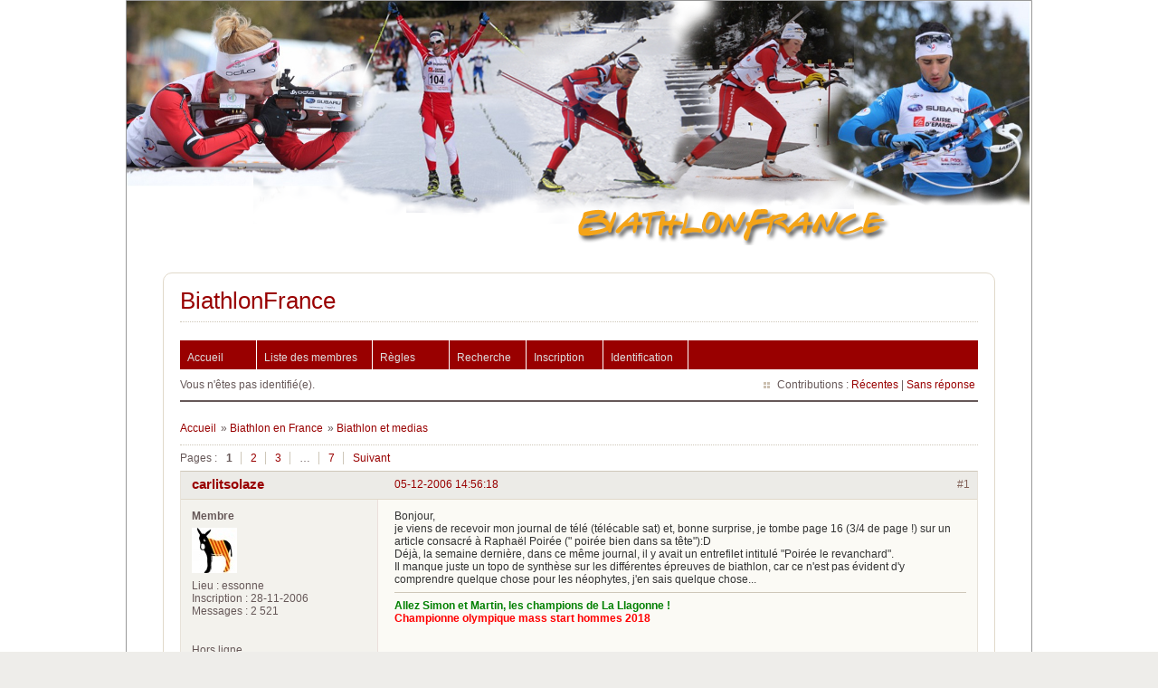

--- FILE ---
content_type: text/html; charset=utf-8
request_url: https://www.biathlonfrance.com/forums/viewtopic.php?pid=2890
body_size: 8821
content:
<!DOCTYPE html PUBLIC "-//W3C//DTD XHTML 1.0 Strict//EN" "http://www.w3.org/TR/xhtml1/DTD/xhtml1-strict.dtd">
<html xmlns="http://www.w3.org/1999/xhtml" xml:lang="fr" lang="fr" dir="ltr">

<head>
    <meta http-equiv="Content-Type" content="text/html; charset=utf-8" />
    <title>Bienvenue sur BiathlonFrance.com</title>
    <meta http-equiv="Content-Type" content="text/html; charset=#CHARSET">
    <meta name="Description" content="Bienvenue dans le monde du biathlon français et des biathlètes Quentin Fillon-Maillet, Julia Simon, Justine Braisaz-Bouchet, Emilien Jacquelin, Eric Perrot, Lou Jeanmonnot" />
    <meta name="Keywords" content="biathlon, Quentin Fillon-Maillet, Julia Simon, Justine Braisaz-Bouchet, Emilien Jacquelin, Eric Perrot, Lou Jeanmonnot" />
    <link rel="alternate" type="application/rss+xml" title="<:syndiquer_site:>" href="#URL_PAGE{backend}" />
    <link rel="stylesheet" href="https://www.biathlonfrance.com/squelettes/base_com/style.css" type="text/css" />
    <title>Biathlon et medias / Biathlon en France / BiathlonFrance</title>
<link rel="stylesheet" type="text/css" href="style/Fire.css" />
<link rel="canonical" href="viewtopic.php?id=33" title="Page 1" />
<link rel="next" href="viewtopic.php?id=33&amp;p=2" title="Page 2" />
    <!-- Placez cette balise dans la section <head> ou juste avant la balise de fermeture </body> -->
    <script type="text/javascript" src="https://apis.google.com/js/plusone.js">
        {lang: 'fr'}
    </script>
</head>

<body dir="#LANG_DIR" style="background-color: #FFFFFF;">
   <!-- Bloc principal englobant tous les autres -->
   <div id="fond" style="background-color: #FFFFFF;">
      <div id="bandeau" style="background-color: #FFFFFF;"> </div>
      <!--<div id="navigation" style="background-color: #FFFFFF;">
      <ul>
         <li><a href="http://www.biathlonfrance.com/forums"><img src="https://www.biathlonfrance.com/squelettes/base_com/images/forum_menu.png" /></a>&nbsp;</li>
	     <li><a href="http://www.biathlonfrance.com/spip.php?page=agenda"><img src="https://www.biathlonfrance.com/squelettes/base_com/images/calendrier_menu.png" /></a>&nbsp;</li>
	     <li><a href="http://www.biathlonfrance.com/spip.php?page=classements"><img src="https://www.biathlonfrance.com/squelettes/base_com/images/classements_menu.png" /></a>&nbsp;</li>
      </ul>
      </div>-->
     <div class="contenu" style="width: 1000px; background-color: #FFFFFF;"> 
      <div id="punviewtopic" class="pun" style="background-color: #FFFFFF;">
         <div class="top-box"></div>
            <div class="punwrap">
               <div id="brdheader" class="block">
                  <div class="box">
                     <div id="brdtitle" class="inbox">
                        <h1><a href="index.php">BiathlonFrance</a></h1>
                        <div id="brddesc"><b></b></div>
                     </div>
                     <div id="brdmenu" class="inbox">
			<ul>
				<li id="navindex" class="isactive"><a href="index.php">Accueil</a></li>
				<li id="navuserlist"><a href="userlist.php">Liste des membres</a></li>
				<li id="navrules"><a href="misc.php?action=rules">Règles</a></li>
				<li id="navsearch"><a href="search.php">Recherche</a></li>
				<li id="navregister"><a href="register.php">Inscription</a></li>
				<li id="navlogin"><a href="login.php">Identification</a></li>
			</ul>
		</div>
                     <div id="brdwelcome" class="inbox">
			<p class="conl">Vous n'êtes pas identifié(e).</p>
			<ul class="conr">
				<li><span>Contributions&#160;: <a href="search.php?action=show_recent" title="Trouver les discussions comportant des messages récents.">Récentes</a> | <a href="search.php?action=show_unanswered" title="Trouver les discussions sans réponse.">Sans réponse</a></span></li>
			</ul>
			<div class="clearer"></div>
		</div>
	          </div>
               </div>
               
               <div id="brdmain">
                  <div class="linkst">
	<div class="inbox crumbsplus">
		<ul class="crumbs">
			<li><a href="index.php">Accueil</a></li>
			<li><span>»&#160;</span><a href="viewforum.php?id=5">Biathlon en France</a></li>
			<li><span>»&#160;</span><strong><a href="viewtopic.php?id=33">Biathlon et medias</a></strong></li>
		</ul>
		<div class="pagepost">
			<p class="pagelink conl"><span class="pages-label">Pages&#160;: </span><strong class="item1">1</strong> <a href="viewtopic.php?id=33&amp;p=2">2</a> <a href="viewtopic.php?id=33&amp;p=3">3</a> <span class="spacer">…</span> <a href="viewtopic.php?id=33&amp;p=7">7</a> <a rel="next" href="viewtopic.php?id=33&amp;p=2">Suivant</a></p>
		</div>
		<div class="clearer"></div>
	</div>
</div>

<div id="p128" class="blockpost rowodd firstpost blockpost1">
	<h2><span><span class="conr">#1</span> <a href="viewtopic.php?pid=128#p128">05-12-2006 14:56:18</a></span></h2>
	<div class="box">
		<div class="inbox">
			<div class="postbody">
				<div class="postleft">
					<dl>
						<dt><strong><a href="profile.php?id=5">carlitsolaze</a></strong></dt>
						<dd class="usertitle"><strong>Membre</strong></dd>
						<dd class="postavatar"><img src="https://www.biathlonfrance.com/forums/img/avatars/5.jpg?m=1395871593" width="50" height="50" alt="" /></dd>
						<dd><span>Lieu&#160;: essonne</span></dd>
						<dd><span>Inscription&#160;: 28-11-2006</span></dd>
						<dd><span>Messages&#160;: 2 521</span></dd>
					</dl>
				</div>
				<div class="postright">
					<h3>Biathlon et medias</h3>
					<div class="postmsg">
						<p>Bonjour,<br />je viens de recevoir mon journal de télé (télécable sat) et, bonne surprise, je tombe page 16 (3/4 de page !) sur un article consacré à Raphaël Poirée (&quot; poirée bien dans sa tête&quot;):D<br />Déjà, la semaine dernière, dans ce même journal, il y avait un entrefilet intitulé &quot;Poirée le revanchard&quot;.<br />Il manque juste un topo de synthèse sur les différentes épreuves de biathlon, car ce n&#039;est pas évident d&#039;y comprendre quelque chose pour les néophytes, j&#039;en sais quelque chose...</p>
					</div>
					<div class="postsignature postmsg"><hr /><p><strong><span style="color: green">Allez Simon et Martin, les champions de La Llagonne !</span></strong><br /><strong><span style="color: red">Championne olympique mass start hommes 2018</span></strong></p></div>
				</div>
			</div>
		</div>
		<div class="inbox">
			<div class="postfoot clearb">
				<div class="postfootleft"><p><span>Hors ligne</span></p></div>
			</div>
		</div>
	</div>
</div>

<div id="p2840" class="blockpost roweven">
	<h2><span><span class="conr">#2</span> <a href="viewtopic.php?pid=2840#p2840">11-03-2007 19:57:37</a></span></h2>
	<div class="box">
		<div class="inbox">
			<div class="postbody">
				<div class="postleft">
					<dl>
						<dt><strong><a href="profile.php?id=5">carlitsolaze</a></strong></dt>
						<dd class="usertitle"><strong>Membre</strong></dd>
						<dd class="postavatar"><img src="https://www.biathlonfrance.com/forums/img/avatars/5.jpg?m=1395871593" width="50" height="50" alt="" /></dd>
						<dd><span>Lieu&#160;: essonne</span></dd>
						<dd><span>Inscription&#160;: 28-11-2006</span></dd>
						<dd><span>Messages&#160;: 2 521</span></dd>
					</dl>
				</div>
				<div class="postright">
					<h3>Re&#160;: Biathlon et medias</h3>
					<div class="postmsg">
						<p>20 secondes sur Raph sur LCI il y a 5 minutes !</p>
					</div>
					<div class="postsignature postmsg"><hr /><p><strong><span style="color: green">Allez Simon et Martin, les champions de La Llagonne !</span></strong><br /><strong><span style="color: red">Championne olympique mass start hommes 2018</span></strong></p></div>
				</div>
			</div>
		</div>
		<div class="inbox">
			<div class="postfoot clearb">
				<div class="postfootleft"><p><span>Hors ligne</span></p></div>
			</div>
		</div>
	</div>
</div>

<div id="p2870" class="blockpost rowodd">
	<h2><span><span class="conr">#3</span> <a href="viewtopic.php?pid=2870#p2870">12-03-2007 12:21:10</a></span></h2>
	<div class="box">
		<div class="inbox">
			<div class="postbody">
				<div class="postleft">
					<dl>
						<dt><strong><a href="profile.php?id=2">Gillou</a></strong></dt>
						<dd class="usertitle"><strong>Administrateur</strong></dd>
						<dd><span>Inscription&#160;: 23-11-2006</span></dd>
						<dd><span>Messages&#160;: 2 646</span></dd>
					</dl>
				</div>
				<div class="postright">
					<h3>Re&#160;: Biathlon et medias</h3>
					<div class="postmsg">
						<div class="quotebox"><cite>carlitsolaze a écrit&#160;:</cite><blockquote><div><p>20 secondes sur Raph sur LCI il y a 5 minutes !</p></div></blockquote></div><p>1 petite minute également ce matin dans la matinale sur canal+. Ils sont même allés jusqu&#039;à faire une comparaison entre le départ à la retraite de Jacques Chirac et celui de Raph. </p><p>Rigolo <img src="https://www.biathlonfrance.com/forums/img/smilies/smile.png" alt="smile" /></p>
					</div>
				</div>
			</div>
		</div>
		<div class="inbox">
			<div class="postfoot clearb">
				<div class="postfootleft"><p><span>Hors ligne</span></p></div>
			</div>
		</div>
	</div>
</div>

<div id="p2887" class="blockpost roweven">
	<h2><span><span class="conr">#4</span> <a href="viewtopic.php?pid=2887#p2887">12-03-2007 20:43:12</a></span></h2>
	<div class="box">
		<div class="inbox">
			<div class="postbody">
				<div class="postleft">
					<dl>
						<dt><strong><a href="profile.php?id=4">KODJO</a></strong></dt>
						<dd class="usertitle"><strong>Membre</strong></dd>
						<dd class="postavatar"><img src="https://www.biathlonfrance.com/forums/img/avatars/4.jpg?m=1317735306" width="60" height="60" alt="" /></dd>
						<dd><span>Lieu&#160;: Orléans</span></dd>
						<dd><span>Inscription&#160;: 28-11-2006</span></dd>
						<dd><span>Messages&#160;: 1 046</span></dd>
						<dd class="usercontacts"><span class="website"><a href="http://www.lebiathlon.fr" rel="nofollow">Site Web</a></span></dd>
					</dl>
				</div>
				<div class="postright">
					<h3>Re&#160;: Biathlon et medias</h3>
					<div class="postmsg">
						<p>est ce que tu sais à quelle heurer ils en ont ont parlé?</p><p>J&#039;ai éssayé de trouvé sur les videos de la matinale mais j&#039;ai pas trouvé</p>
					</div>
					<div class="postsignature postmsg"><hr /><p><a href="http://www.lebiathlon.fr" rel="nofollow" onclick="window.open(this.href); return false;">http://www.lebiathlon.fr</a></p></div>
				</div>
			</div>
		</div>
		<div class="inbox">
			<div class="postfoot clearb">
				<div class="postfootleft"><p><span>Hors ligne</span></p></div>
			</div>
		</div>
	</div>
</div>

<div id="p2889" class="blockpost rowodd">
	<h2><span><span class="conr">#5</span> <a href="viewtopic.php?pid=2889#p2889">12-03-2007 21:04:04</a></span></h2>
	<div class="box">
		<div class="inbox">
			<div class="postbody">
				<div class="postleft">
					<dl>
						<dt><strong><a href="profile.php?id=2">Gillou</a></strong></dt>
						<dd class="usertitle"><strong>Administrateur</strong></dd>
						<dd><span>Inscription&#160;: 23-11-2006</span></dd>
						<dd><span>Messages&#160;: 2 646</span></dd>
					</dl>
				</div>
				<div class="postright">
					<h3>Re&#160;: Biathlon et medias</h3>
					<div class="postmsg">
						<p>Vers 7h25 je crois <img src="https://www.biathlonfrance.com/forums/img/smilies/yep.gif" alt="yep" /></p><p>ps : quand je dis &quot;rigolo&quot;, c&#039;est pour avoir oser un parallèle entre les 2 &quot;retraites&quot; mais il n&#039;y a pas de quoi se tordre de rire hein <img src="https://www.biathlonfrance.com/forums/img/smilies/wink.png" alt="wink" /></p>
					</div>
				</div>
			</div>
		</div>
		<div class="inbox">
			<div class="postfoot clearb">
				<div class="postfootleft"><p><span>Hors ligne</span></p></div>
			</div>
		</div>
	</div>
</div>

<div id="p2890" class="blockpost roweven">
	<h2><span><span class="conr">#6</span> <a href="viewtopic.php?pid=2890#p2890">12-03-2007 21:14:26</a></span></h2>
	<div class="box">
		<div class="inbox">
			<div class="postbody">
				<div class="postleft">
					<dl>
						<dt><strong><a href="profile.php?id=4">KODJO</a></strong></dt>
						<dd class="usertitle"><strong>Membre</strong></dd>
						<dd class="postavatar"><img src="https://www.biathlonfrance.com/forums/img/avatars/4.jpg?m=1317735306" width="60" height="60" alt="" /></dd>
						<dd><span>Lieu&#160;: Orléans</span></dd>
						<dd><span>Inscription&#160;: 28-11-2006</span></dd>
						<dd><span>Messages&#160;: 1 046</span></dd>
						<dd class="usercontacts"><span class="website"><a href="http://www.lebiathlon.fr" rel="nofollow">Site Web</a></span></dd>
					</dl>
				</div>
				<div class="postright">
					<h3>Re&#160;: Biathlon et medias</h3>
					<div class="postmsg">
						<p>ok c&#039;est bon j&#039;ai trouvé c&#039;était bien ca pour l&#039;horaire</p><p>c&#039;est vrai que la comparaison est pas mal</p>
					</div>
					<div class="postsignature postmsg"><hr /><p><a href="http://www.lebiathlon.fr" rel="nofollow" onclick="window.open(this.href); return false;">http://www.lebiathlon.fr</a></p></div>
				</div>
			</div>
		</div>
		<div class="inbox">
			<div class="postfoot clearb">
				<div class="postfootleft"><p><span>Hors ligne</span></p></div>
			</div>
		</div>
	</div>
</div>

<div id="p10597" class="blockpost rowodd">
	<h2><span><span class="conr">#7</span> <a href="viewtopic.php?pid=10597#p10597">25-01-2009 21:41:04</a></span></h2>
	<div class="box">
		<div class="inbox">
			<div class="postbody">
				<div class="postleft">
					<dl>
						<dt><strong><a href="profile.php?id=5">carlitsolaze</a></strong></dt>
						<dd class="usertitle"><strong>Membre</strong></dd>
						<dd class="postavatar"><img src="https://www.biathlonfrance.com/forums/img/avatars/5.jpg?m=1395871593" width="50" height="50" alt="" /></dd>
						<dd><span>Lieu&#160;: essonne</span></dd>
						<dd><span>Inscription&#160;: 28-11-2006</span></dd>
						<dd><span>Messages&#160;: 2 521</span></dd>
					</dl>
				</div>
				<div class="postright">
					<h3>Re&#160;: Biathlon et medias</h3>
					<div class="postmsg">
						<p>Tout à l&#039;heure, dans le JT de 20h de TF1, nous avons pu &quot;voir&quot; Raphaël Poirée <img src="https://www.biathlonfrance.com/forums/img/smilies/smile.png" alt="smile" /> à l&#039;occasion d&#039;un mini-reportage (environ 20 secondes !) : Aux Saisies, lui et Franck Picard initiaient des 8-11 ans respectivement au biathlon et au ski alpin sans batons.<br />La partie ski alpin était la plus longue <img src="https://www.biathlonfrance.com/forums/img/smilies/lol.png" alt="lol" /> , mais Claire Chazal a tout de même prononcé le mot &quot;Biathlon&quot; en direct sur une chaine nationale à une heure de grande écoute <img src="https://www.biathlonfrance.com/forums/img/smilies/wink.png" alt="wink" /></p>
					</div>
					<div class="postsignature postmsg"><hr /><p><strong><span style="color: green">Allez Simon et Martin, les champions de La Llagonne !</span></strong><br /><strong><span style="color: red">Championne olympique mass start hommes 2018</span></strong></p></div>
				</div>
			</div>
		</div>
		<div class="inbox">
			<div class="postfoot clearb">
				<div class="postfootleft"><p><span>Hors ligne</span></p></div>
			</div>
		</div>
	</div>
</div>

<div id="p14332" class="blockpost roweven">
	<h2><span><span class="conr">#8</span> <a href="viewtopic.php?pid=14332#p14332">23-01-2010 11:46:44</a></span></h2>
	<div class="box">
		<div class="inbox">
			<div class="postbody">
				<div class="postleft">
					<dl>
						<dt><strong><a href="profile.php?id=5">carlitsolaze</a></strong></dt>
						<dd class="usertitle"><strong>Membre</strong></dd>
						<dd class="postavatar"><img src="https://www.biathlonfrance.com/forums/img/avatars/5.jpg?m=1395871593" width="50" height="50" alt="" /></dd>
						<dd><span>Lieu&#160;: essonne</span></dd>
						<dd><span>Inscription&#160;: 28-11-2006</span></dd>
						<dd><span>Messages&#160;: 2 521</span></dd>
					</dl>
				</div>
				<div class="postright">
					<h3>Re&#160;: Biathlon et medias</h3>
					<div class="postmsg">
						<p>Aujourd&#039;hui, pas facile pour suivre le sprint en direct <img src="https://www.biathlonfrance.com/forums/img/smilies/sad.png" alt="sad" /><br />Comme prévu rien sur eurosport, pour les chaines allemandes du cable rien non plus sur ZDF, apparemment ç&#039;est bon sur ARD mais je ne l&#039;ai pas <img src="https://www.biathlonfrance.com/forums/img/smilies/blurp.gif" alt="blurp" /><br />Heureusement il reste le site de l&#039;IBU <img src="https://www.biathlonfrance.com/forums/img/smilies/smile.png" alt="smile" /><br />Quelqu&#039;un a t&#039;il d&#039;autres idées ?</p>
					</div>
					<div class="postsignature postmsg"><hr /><p><strong><span style="color: green">Allez Simon et Martin, les champions de La Llagonne !</span></strong><br /><strong><span style="color: red">Championne olympique mass start hommes 2018</span></strong></p></div>
				</div>
			</div>
		</div>
		<div class="inbox">
			<div class="postfoot clearb">
				<div class="postfootleft"><p><span>Hors ligne</span></p></div>
			</div>
		</div>
	</div>
</div>

<div id="p14401" class="blockpost rowodd">
	<h2><span><span class="conr">#9</span> <a href="viewtopic.php?pid=14401#p14401">26-01-2010 11:06:22</a></span></h2>
	<div class="box">
		<div class="inbox">
			<div class="postbody">
				<div class="postleft">
					<dl>
						<dt><strong><a href="profile.php?id=91">lecatalan.fr</a></strong></dt>
						<dd class="usertitle"><strong>Membre</strong></dd>
						<dd><span>Lieu&#160;: Perpignan</span></dd>
						<dd><span>Inscription&#160;: 05-01-2007</span></dd>
						<dd><span>Messages&#160;: 106</span></dd>
						<dd class="usercontacts"><span class="website"><a href="http://www.lecatalan.fr" rel="nofollow">Site Web</a></span></dd>
					</dl>
				</div>
				<div class="postright">
					<h3>Re&#160;: Biathlon et medias</h3>
					<div class="postmsg">
						<p>je remercie ard (Das Erste plus précisément) pour la diffusion en direct (par contre mon allemand est un peu défaillant après 12 sans le parler).<br />Par contre là où j&#039;aurai les boules, c&#039;est quand un membre de l&#039;équipe (masculin ou féminin) va gagner une médaille, les parasites des TV Radios ou journaux vont coller des timbres (imaginez c&#039;est pas dur) à notre médaillé(e). Ils vont en faire des tonnes pour laisser retourner le biathlon dans le plus profond dédain.<br />Alors je fais une proposition qui vaut ce qu&#039;elle vaut; soit ils envoient gentiment promener tout ce beau monde (à part Eurosport quand même) au rsique de scier la branche ........ . Ou bien ils répondent au minimum en faisant comprendre que le biathlon n&#039;existe pas que tous les 4 ans.</p><p>Stade 2: ridicule --&gt; j2?: comment vont nos skieurs; 1min30 sur l&#039;alpin, et puis un peu de combiné (ils peuvent dire merci à Jez). Je ne dénigre pas pour autant ces disciplines, au contraire, je suis heureux quand les Français brillent.<br />RMC (radio officielle des JO): pareil, on parle de l&#039;alpin un peu de combiné. Ah si! j&#039;oubliais, ils ont parlé du sprint d&#039;antholz: 6è place de Maaa&#160; martin&#160; four...cade. le journaleux connaissait meme pas le nom des français.</p><p>CONCLUSION: ils ont intérêt à bien bosser les Parigots de FranceTV et RMC.<br />Les plus embétés seront Schlotterer et Florence Baverel; adidas étant partenaire olympique on va avoir droit à de superbes combinaisons.</p><p>J&#039;arrête là car il y en a encore à dire.</p>
					</div>
				</div>
			</div>
		</div>
		<div class="inbox">
			<div class="postfoot clearb">
				<div class="postfootleft"><p><span>Hors ligne</span></p></div>
			</div>
		</div>
	</div>
</div>

<div id="p14403" class="blockpost roweven">
	<h2><span><span class="conr">#10</span> <a href="viewtopic.php?pid=14403#p14403">26-01-2010 11:49:31</a></span></h2>
	<div class="box">
		<div class="inbox">
			<div class="postbody">
				<div class="postleft">
					<dl>
						<dt><strong><a href="profile.php?id=2">Gillou</a></strong></dt>
						<dd class="usertitle"><strong>Administrateur</strong></dd>
						<dd><span>Inscription&#160;: 23-11-2006</span></dd>
						<dd><span>Messages&#160;: 2 646</span></dd>
					</dl>
				</div>
				<div class="postright">
					<h3>Re&#160;: Biathlon et medias</h3>
					<div class="postmsg">
						<p>J&#039;ai été agréablement surpris par la chaîne Euronews qui montre régulièrement des images des épreuves de biathlon depuis le début de la saison. Et je n&#039;ai pas relevé d&#039;erreur dans les commentaires jusqu&#039;à maintenant, que ça soit sur les différents types d&#039;épreuves, les règles, les noms des biathlètes, etc... Pour une chaîne &quot;non spécialisée dans le sport&quot;, c&#039;est vraiment bien... certains devraient en prendre de la graine, eux qui se prétendent être &quot;le plus grand terrain de sport&quot; (non non, je n&#039;ai cité personne <img src="https://www.biathlonfrance.com/forums/img/smilies/roll.png" alt="roll" /> )</p><p>Etant donné qu&#039;Euronews est la chaine d&#039;information la plus regardée en Europe, c&#039;est bon pour le biathlon tout ça.</p><p>ps : bien sûr, je pense qu&#039;après la saison olympique ils n&#039;en parleront plus...</p>
					</div>
				</div>
			</div>
		</div>
		<div class="inbox">
			<div class="postfoot clearb">
				<div class="postfootleft"><p><span>Hors ligne</span></p></div>
			</div>
		</div>
	</div>
</div>

<div id="p14407" class="blockpost rowodd">
	<h2><span><span class="conr">#11</span> <a href="viewtopic.php?pid=14407#p14407">26-01-2010 16:53:35</a></span></h2>
	<div class="box">
		<div class="inbox">
			<div class="postbody">
				<div class="postleft">
					<dl>
						<dt><strong><a href="profile.php?id=17">biathlon</a></strong></dt>
						<dd class="usertitle"><strong>Membre</strong></dd>
						<dd><span>Lieu&#160;: Grasse (06)</span></dd>
						<dd><span>Inscription&#160;: 29-11-2006</span></dd>
						<dd><span>Messages&#160;: 1 050</span></dd>
						<dd class="usercontacts"><span class="website"><a href="http://www.biathlon-news.fr" rel="nofollow">Site Web</a></span></dd>
					</dl>
				</div>
				<div class="postright">
					<h3>Re&#160;: Biathlon et medias</h3>
					<div class="postmsg">
						<p>Corinne Niogret sera à nouveau consultante sur France 2</p>
					</div>
					<div class="postsignature postmsg"><hr /><p><a href="http://www.biathlon-news.fr" rel="nofollow" onclick="window.open(this.href); return false;">http://www.biathlon-news.fr</a></p></div>
				</div>
			</div>
		</div>
		<div class="inbox">
			<div class="postfoot clearb">
				<div class="postfootleft"><p><span>Hors ligne</span></p></div>
			</div>
		</div>
	</div>
</div>

<div id="p18260" class="blockpost roweven">
	<h2><span><span class="conr">#12</span> <a href="viewtopic.php?pid=18260#p18260">05-12-2010 00:25:36</a></span></h2>
	<div class="box">
		<div class="inbox">
			<div class="postbody">
				<div class="postleft">
					<dl>
						<dt><strong><a href="profile.php?id=5">carlitsolaze</a></strong></dt>
						<dd class="usertitle"><strong>Membre</strong></dd>
						<dd class="postavatar"><img src="https://www.biathlonfrance.com/forums/img/avatars/5.jpg?m=1395871593" width="50" height="50" alt="" /></dd>
						<dd><span>Lieu&#160;: essonne</span></dd>
						<dd><span>Inscription&#160;: 28-11-2006</span></dd>
						<dd><span>Messages&#160;: 2 521</span></dd>
					</dl>
				</div>
				<div class="postright">
					<h3>Re&#160;: Biathlon et medias</h3>
					<div class="postmsg">
						<p>Ah, 15 secondes de biathlon sur LCI à l&#039;instant <img src="https://www.biathlonfrance.com/forums/img/smilies/smile.png" alt="smile" /></p>
					</div>
					<div class="postsignature postmsg"><hr /><p><strong><span style="color: green">Allez Simon et Martin, les champions de La Llagonne !</span></strong><br /><strong><span style="color: red">Championne olympique mass start hommes 2018</span></strong></p></div>
				</div>
			</div>
		</div>
		<div class="inbox">
			<div class="postfoot clearb">
				<div class="postfootleft"><p><span>Hors ligne</span></p></div>
			</div>
		</div>
	</div>
</div>

<div id="p18735" class="blockpost rowodd">
	<h2><span><span class="conr">#13</span> <a href="viewtopic.php?pid=18735#p18735">22-12-2010 01:11:07</a></span></h2>
	<div class="box">
		<div class="inbox">
			<div class="postbody">
				<div class="postleft">
					<dl>
						<dt><strong><a href="profile.php?id=17">biathlon</a></strong></dt>
						<dd class="usertitle"><strong>Membre</strong></dd>
						<dd><span>Lieu&#160;: Grasse (06)</span></dd>
						<dd><span>Inscription&#160;: 29-11-2006</span></dd>
						<dd><span>Messages&#160;: 1 050</span></dd>
						<dd class="usercontacts"><span class="website"><a href="http://www.biathlon-news.fr" rel="nofollow">Site Web</a></span></dd>
					</dl>
				</div>
				<div class="postright">
					<h3>Re&#160;: Biathlon et medias</h3>
					<div class="postmsg">
						<p>Il y a un reportage dans L&#039;Equipe Mag de samedi dernier sur le couple Marie-Laure Brunet/Vincent Jay. L&#039;article est un peu creux mais saluons tout de même la médiatisation (certes très rare) du biathlon l&#039;Equipe Magazine.</p>
						<p class="postedit"><em>Dernière modification par biathlon (22-12-2010 01:11:29)</em></p>
					</div>
					<div class="postsignature postmsg"><hr /><p><a href="http://www.biathlon-news.fr" rel="nofollow" onclick="window.open(this.href); return false;">http://www.biathlon-news.fr</a></p></div>
				</div>
			</div>
		</div>
		<div class="inbox">
			<div class="postfoot clearb">
				<div class="postfootleft"><p><span>Hors ligne</span></p></div>
			</div>
		</div>
	</div>
</div>

<div id="p19276" class="blockpost roweven">
	<h2><span><span class="conr">#14</span> <a href="viewtopic.php?pid=19276#p19276">12-01-2011 21:30:32</a></span></h2>
	<div class="box">
		<div class="inbox">
			<div class="postbody">
				<div class="postleft">
					<dl>
						<dt><strong><a href="profile.php?id=41">Floraly</a></strong></dt>
						<dd class="usertitle"><strong>Membre</strong></dd>
						<dd><span>Lieu&#160;: Montélier (Drôme)</span></dd>
						<dd><span>Inscription&#160;: 04-12-2006</span></dd>
						<dd><span>Messages&#160;: 2 706</span></dd>
					</dl>
				</div>
				<div class="postright">
					<h3>Re&#160;: Biathlon et medias</h3>
					<div class="postmsg">
						<p>On râle souvent du manque de médiatisation du biathlon, alors je mets cette très sympathique initiative en avant : Pascal Grégoire-Boutreau, journaliste de l&#039;Équipe (oui oui <img src="https://www.biathlonfrance.com/forums/img/smilies/wink.png" alt="wink" />) a encouragé les lecteurs de son blog à venir visiter BiathlonFrance.com !!</p><p>Un grand merci à lui qui donne toujours de la place aux valeurs du sport et met en avant les &quot;petites disciplines&quot; ! <img src="https://www.biathlonfrance.com/forums/img/smilies/big_smile.png" alt="big_smile" /><br />Je vous conseille vivement d&#039;aller y faire un tour ! <a href="http://pgb51.typepad.com/lesprit_du_sport/" rel="nofollow" onclick="window.open(this.href); return false;">http://pgb51.typepad.com/lesprit_du_sport/</a></p><p>Il parle aussi du site d&#039;Alex <a href="http://www.interviewsport.fr" rel="nofollow" onclick="window.open(this.href); return false;">www.interviewsport.fr</a> !</p>
						<p class="postedit"><em>Dernière modification par Floraly (12-01-2011 21:33:12)</em></p>
					</div>
					<div class="postsignature postmsg"><hr /><p>Vive le biathlon !! <img src="https://www.biathlonfrance.com/forums/img/smilies/cool.png" alt="cool" /></p></div>
				</div>
			</div>
		</div>
		<div class="inbox">
			<div class="postfoot clearb">
				<div class="postfootleft"><p><span>Hors ligne</span></p></div>
			</div>
		</div>
	</div>
</div>

<div id="p19279" class="blockpost rowodd">
	<h2><span><span class="conr">#15</span> <a href="viewtopic.php?pid=19279#p19279">12-01-2011 22:22:59</a></span></h2>
	<div class="box">
		<div class="inbox">
			<div class="postbody">
				<div class="postleft">
					<dl>
						<dt><strong><a href="profile.php?id=448">Schneehexer</a></strong></dt>
						<dd class="usertitle"><strong>Membre</strong></dd>
						<dd class="postavatar"><img src="https://www.biathlonfrance.com/forums/img/avatars/448.jpg?m=1420664542" width="63" height="80" alt="" /></dd>
						<dd><span>Inscription&#160;: 02-12-2010</span></dd>
						<dd><span>Messages&#160;: 2 219</span></dd>
					</dl>
				</div>
				<div class="postright">
					<h3>Re&#160;: Biathlon et medias</h3>
					<div class="postmsg">
						<div class="quotebox"><cite>Floraly a écrit&#160;:</cite><blockquote><div><p>Pascal Grégoire-Boutreau, journaliste de l&#039;Équipe (oui oui <img src="https://www.biathlonfrance.com/forums/img/smilies/wink.png" alt="wink" />) a encouragé les lecteurs de son blog à venir visiter BiathlonFrance.com !!</p></div></blockquote></div><p>C&#039;est un journaliste intéressant, avec une manière de concevoir le sport qui me plaît beaucoup. Je ne connaissais pas son blog par contre.</p><p>Et je viens de lire son passage sur le saut à ski, sur les sensations qu&#039;il a eues en découvrant la Tournée des 4 Tremplins... la même chose pour moi ! Lorsqu&#039;on est dans l&#039;arène, qu&#039;un Allemand prend son envol et que tout le public crie Fliiiiiiiiiiiiiiiiiiiiiiiiiiieeeeeeeeeeeeeeeeeggg (Trad : vooooooooooooolllllleeeeee) pour porter son champion tout le long du saut, on sent les vibrations induites par le bruit dans l&#039;air et sur nos os ! Mémorable...</p>
						<p class="postedit"><em>Dernière modification par Schneehexer (12-01-2011 22:26:42)</em></p>
					</div>
				</div>
			</div>
		</div>
		<div class="inbox">
			<div class="postfoot clearb">
				<div class="postfootleft"><p><span>Hors ligne</span></p></div>
			</div>
		</div>
	</div>
</div>

<div id="p19678" class="blockpost roweven">
	<h2><span><span class="conr">#16</span> <a href="viewtopic.php?pid=19678#p19678">16-01-2011 17:53:23</a></span></h2>
	<div class="box">
		<div class="inbox">
			<div class="postbody">
				<div class="postleft">
					<dl>
						<dt><strong><a href="profile.php?id=41">Floraly</a></strong></dt>
						<dd class="usertitle"><strong>Membre</strong></dd>
						<dd><span>Lieu&#160;: Montélier (Drôme)</span></dd>
						<dd><span>Inscription&#160;: 04-12-2006</span></dd>
						<dd><span>Messages&#160;: 2 706</span></dd>
					</dl>
				</div>
				<div class="postright">
					<h3>Re&#160;: Biathlon et medias</h3>
					<div class="postmsg">
						<p>Je vous promets, je n&#039;ai pas d&#039;action à L&#039;Equipe <img src="https://www.biathlonfrance.com/forums/img/smilies/wink.png" alt="wink" />, mais là il faut reconnaître leur effort : un envoyé spécial à Ruhpolding (Marc Ventouillac) et donc, de jolis articles, avec sensations de nos Français à l&#039;arrivée.</p><p>Dont le dernier : <a href="http://www.lequipe.fr/Ski/breves2011/20110116_143407_fourcade-2e.html" rel="nofollow" onclick="window.open(this.href); return false;">http://www.lequipe.fr/Ski/breves2011/20 … de-2e.html</a></p>
					</div>
					<div class="postsignature postmsg"><hr /><p>Vive le biathlon !! <img src="https://www.biathlonfrance.com/forums/img/smilies/cool.png" alt="cool" /></p></div>
				</div>
			</div>
		</div>
		<div class="inbox">
			<div class="postfoot clearb">
				<div class="postfootleft"><p><span>Hors ligne</span></p></div>
			</div>
		</div>
	</div>
</div>

<div id="p22061" class="blockpost rowodd">
	<h2><span><span class="conr">#17</span> <a href="viewtopic.php?pid=22061#p22061">03-03-2011 20:33:08</a></span></h2>
	<div class="box">
		<div class="inbox">
			<div class="postbody">
				<div class="postleft">
					<dl>
						<dt><strong><a href="profile.php?id=5">carlitsolaze</a></strong></dt>
						<dd class="usertitle"><strong>Membre</strong></dd>
						<dd class="postavatar"><img src="https://www.biathlonfrance.com/forums/img/avatars/5.jpg?m=1395871593" width="50" height="50" alt="" /></dd>
						<dd><span>Lieu&#160;: essonne</span></dd>
						<dd><span>Inscription&#160;: 28-11-2006</span></dd>
						<dd><span>Messages&#160;: 2 521</span></dd>
					</dl>
				</div>
				<div class="postright">
					<h3>Re&#160;: Biathlon et medias</h3>
					<div class="postmsg">
						<p>15 secondes sur la médaille de bronze du relais mixte sur TF1, dans le 20heures <img src="https://www.biathlonfrance.com/forums/img/smilies/yep.gif" alt="yep" /></p>
					</div>
					<div class="postsignature postmsg"><hr /><p><strong><span style="color: green">Allez Simon et Martin, les champions de La Llagonne !</span></strong><br /><strong><span style="color: red">Championne olympique mass start hommes 2018</span></strong></p></div>
				</div>
			</div>
		</div>
		<div class="inbox">
			<div class="postfoot clearb">
				<div class="postfootleft"><p><span>Hors ligne</span></p></div>
			</div>
		</div>
	</div>
</div>

<div id="p22071" class="blockpost roweven">
	<h2><span><span class="conr">#18</span> <a href="viewtopic.php?pid=22071#p22071">04-03-2011 00:00:29</a></span></h2>
	<div class="box">
		<div class="inbox">
			<div class="postbody">
				<div class="postleft">
					<dl>
						<dt><strong><a href="profile.php?id=438">Famille Chats 43</a></strong></dt>
						<dd class="usertitle"><strong>Membre</strong></dd>
						<dd><span>Lieu&#160;: Pont Salomon (43)</span></dd>
						<dd><span>Inscription&#160;: 13-10-2010</span></dd>
						<dd><span>Messages&#160;: 1 942</span></dd>
					</dl>
				</div>
				<div class="postright">
					<h3>Re&#160;: Biathlon et medias</h3>
					<div class="postmsg">
						<div class="quotebox"><cite>carlitsolaze a écrit&#160;:</cite><blockquote><div><p>15 secondes sur la médaille de bronze du relais mixte sur TF1, dans le 20heures <img src="https://www.biathlonfrance.com/forums/img/smilies/yep.gif" alt="yep" /></p></div></blockquote></div><p><img src="https://www.biathlonfrance.com/forums/img/smilies/wink.png" alt="wink" /></p>
					</div>
					<div class="postsignature postmsg"><hr /><p><strong><span style="color: blue">French</span> <span style="color: #FF0000">Biathletes</span>, <span style="color: blue">F</span>ournisseurs <span style="color: #FF0000">O</span>fficiels de <span style="color: blue">R</span>êve <span style="color: #FF0000">E</span>veillé</strong> <img src="https://www.biathlonfrance.com/forums/img/smilies/yep.gif" alt="yep" /></p></div>
				</div>
			</div>
		</div>
		<div class="inbox">
			<div class="postfoot clearb">
				<div class="postfootleft"><p><span>Hors ligne</span></p></div>
			</div>
		</div>
	</div>
</div>

<div id="p24318" class="blockpost rowodd">
	<h2><span><span class="conr">#19</span> <a href="viewtopic.php?pid=24318#p24318">31-03-2011 12:59:18</a></span></h2>
	<div class="box">
		<div class="inbox">
			<div class="postbody">
				<div class="postleft">
					<dl>
						<dt><strong><a href="profile.php?id=41">Floraly</a></strong></dt>
						<dd class="usertitle"><strong>Membre</strong></dd>
						<dd><span>Lieu&#160;: Montélier (Drôme)</span></dd>
						<dd><span>Inscription&#160;: 04-12-2006</span></dd>
						<dd><span>Messages&#160;: 2 706</span></dd>
					</dl>
				</div>
				<div class="postright">
					<h3>Re&#160;: Biathlon et medias</h3>
					<div class="postmsg">
						<p>Ça ne concerne pas que le biathlon mais Eurosport va changer d&#039;identité visuelle début avril, et sur la vidéo de lancement, le biathlon est le premier sport à apparaître ! <img src="https://www.biathlonfrance.com/forums/img/smilies/wink.png" alt="wink" /></p><p><a href="http://vimeo.com/21588066" rel="nofollow" onclick="window.open(this.href); return false;">http://vimeo.com/21588066</a></p>
					</div>
					<div class="postsignature postmsg"><hr /><p>Vive le biathlon !! <img src="https://www.biathlonfrance.com/forums/img/smilies/cool.png" alt="cool" /></p></div>
				</div>
			</div>
		</div>
		<div class="inbox">
			<div class="postfoot clearb">
				<div class="postfootleft"><p><span>Hors ligne</span></p></div>
			</div>
		</div>
	</div>
</div>

<div id="p24570" class="blockpost roweven">
	<h2><span><span class="conr">#20</span> <a href="viewtopic.php?pid=24570#p24570">13-04-2011 11:00:32</a></span></h2>
	<div class="box">
		<div class="inbox">
			<div class="postbody">
				<div class="postleft">
					<dl>
						<dt><strong><a href="profile.php?id=41">Floraly</a></strong></dt>
						<dd class="usertitle"><strong>Membre</strong></dd>
						<dd><span>Lieu&#160;: Montélier (Drôme)</span></dd>
						<dd><span>Inscription&#160;: 04-12-2006</span></dd>
						<dd><span>Messages&#160;: 2 706</span></dd>
					</dl>
				</div>
				<div class="postright">
					<h3>Re&#160;: Biathlon et medias</h3>
					<div class="postmsg">
						<p>Héhé !! <img src="https://www.biathlonfrance.com/forums/img/smilies/wink.png" alt="wink" /> On va peut-être finir par l&#039;avoir cette fameuse chaîne gratuite et 100% Sports en France !</p><p>C&#039;est le CNOSF qui a lancé l&#039;idée (pour la TNT à la base), France Télé est partenaire mais miserait sur une chaîne sur Internet. quant à L&#039;EquipeTV, elle deviendra peut-être gratuite...</p><p>Bref, à suivre ! <img src="https://www.biathlonfrance.com/forums/img/smilies/big_smile.png" alt="big_smile" /></p><p><a href="http://mediasports.imca.fr/2011/04/13/une-chaine-sport-pour-france-tele/" rel="nofollow" onclick="window.open(this.href); return false;">http://mediasports.imca.fr/2011/04/13/u … ance-tele/</a></p>
					</div>
					<div class="postsignature postmsg"><hr /><p>Vive le biathlon !! <img src="https://www.biathlonfrance.com/forums/img/smilies/cool.png" alt="cool" /></p></div>
				</div>
			</div>
		</div>
		<div class="inbox">
			<div class="postfoot clearb">
				<div class="postfootleft"><p><span>Hors ligne</span></p></div>
			</div>
		</div>
	</div>
</div>

<div class="postlinksb">
	<div class="inbox crumbsplus">
		<div class="pagepost">
			<p class="pagelink conl"><span class="pages-label">Pages&#160;: </span><strong class="item1">1</strong> <a href="viewtopic.php?id=33&amp;p=2">2</a> <a href="viewtopic.php?id=33&amp;p=3">3</a> <span class="spacer">…</span> <a href="viewtopic.php?id=33&amp;p=7">7</a> <a rel="next" href="viewtopic.php?id=33&amp;p=2">Suivant</a></p>
		</div>
		<ul class="crumbs">
			<li><a href="index.php">Accueil</a></li>
			<li><span>»&#160;</span><a href="viewforum.php?id=5">Biathlon en France</a></li>
			<li><span>»&#160;</span><strong><a href="viewtopic.php?id=33">Biathlon et medias</a></strong></li>
		</ul>
		<div class="clearer"></div>
	</div>
</div>
               </div>
               <div id="brdfooter" class="block">
	<h2><span>Pied de page des forums</span></h2>
	<div class="box">
		<div id="brdfooternav" class="inbox">
			<div class="conl">
				<form id="qjump" method="get" action="viewforum.php">
					<div><label><span>Atteindre<br /></span>
					<select name="id" onchange="window.location=('viewforum.php?id='+this.options[this.selectedIndex].value)">
						<optgroup label="Biathlon">
							<option value="1">Coupe du Monde</option>
							<option value="4">Coupe IBU</option>
							<option value="5" selected="selected">Biathlon en France</option>
						</optgroup>
						<optgroup label="Biathlètes">
							<option value="6">Biathlètes Français</option>
							<option value="7">Biathlètes Etrangers</option>
						</optgroup>
						<optgroup label="Divers">
							<option value="11">Pronostics</option>
							<option value="9">Autres sports d&#039;hiver</option>
							<option value="2">Divers</option>
							<option value="10">Bons plans</option>
						</optgroup>
						<optgroup label="Déplacements">
							<option value="12">Bons plans/Informations</option>
							<option value="13">Récits et expériences de voyages</option>
						</optgroup>
						<optgroup label="Actualité du site">
							<option value="3">Fonctionnement du site Biathlonfrance</option>
							<option value="8">Résultats sondages</option>
						</optgroup>
					</select></label>
					<input type="submit" value="Aller" accesskey="g" />
					</div>
				</form>
			</div>
			<div class="conr">
				
			</div>
			<div class="clearer"></div>
		</div>
	</div>
</div>
            </div>
            <div class="end-box"></div>
         </div>
      </div>
      <div class="end-box" style="background-color: #FFFFFF;">
         <div style="background-color: #FFFFFF;"><!-- Bottom corners --></div>
      </div>
      <div id="bloc_pied" style="background-color: #FFFFFF;">
         Tous droits réservés - © BiathlonFrance
      </div>
   </div>
</body>

</html>


--- FILE ---
content_type: text/css
request_url: https://www.biathlonfrance.com/squelettes/base_com/style.css
body_size: 3891
content:
*  {
	font-family: Verdana, Tahoma, Arial, sans-serif;
	text-decoration: none;
	font-size: 9pt;
	border:0px;
	margin: 0px;
	padding: 0px;
}

body {
	color: #000;
	background: #fff;
	text-decoration: none;
}

table {
	text-align: center;
	border-style: solid;
	border-color: #000000;
}

form {
	padding: 2px;
}

input {
	border: 1px solid #808080;
	margin: 1px;
	padding: 1px;
}

select {
	border: 1px solid #808080;
	padding: 1px;
	width: 100px;
}

p {
	margin: 5px;
}

a, a:link, a:active, a:visited {
	color: black;
	background: transparent;
	margin: 0;
	font-size: inherit;
}

a:hover {
	text-decoration: underline;
	color: black;
	background: transparent;
}

h1 {
	font-size: 25px;
	font-weight: lighter;
	line-height: 100%;
	margin: 0px;
	padding: 0px;
}

h2 {}

h3 {
	padding-bottom:5px;
}

h4 {
	color: black;
	padding-bottom:5px;
}

h5 {}

textarea {
    border: 1px solid #808080;
}

hr {
	color: #e9b22e;
	background-color: #e9b22e;
}

u {
    text-decoration: underline;
}

.logo_article { float: right; clear: right; margin: .8em 0 4px 16px; }

/******************** Emplacement des blocs *****************/
#fond {
	position: relative;
	width: 1000px;
	margin: auto;
	border-style: solid;
	border-color: #999;
	border-width: thin;
	-moz-border-radius-bottomright: 10px;
	-moz-border-radius-bottomleft: 10px;
	border-bottom-right-radius: 10px;
	border-bottom-left-radius: 10px; 
}

#bandeau {
	position: relative;
	background-image: url(https://www.biathlonfrance.com/squelettes/base_com/images/banniere_nouveau_site.png);
	background-repeat: no-repeat;
	height: 270px;
	width: 1000px;
}

#bandeau_logo2 {
	height: 195px;
	width: 300px;
	padding-left: 70px;
	padding-top: 220px;
}

#titre {
	position: relative;
	left: 10px;
	top: 70px;
	background-color: transparent;
}

#navigation {
	position: relative;
	/*background-image: url(images/menucomplet.jpg);*/
	margin-top: 15px;
	height: 30px;
	width: 1000px;
}

#banniereGB {
	margin-left: 135px;
	margin-top: 10px;
	margin-bottom: 10px;
}

#bloc_gauche {
	float: left;
	width: 220px;
	padding-top: 45px;
	margin-bottom: 10px;
	overflow: hidden;
}

#barre_separatrice {
	float: left;
	width: 5px;
	padding-top: 45px;
	padding-bottom: 25px;
}

#bloc_centre {
	float: left;
	width: 490px;
	margin-bottom:10px;
	overflow: hidden;
}

#barre_separatrice2 {
	float: left;
	width: 5px;
	padding-top: 45px;
	padding-bottom: 25px;
}

#bloc_droite {
	float: right;
	width: 280px;
	padding-top: 45px;
	overflow: hidden;
}

#bloc_pied {
	position: relative;
	font-size: 10px;
	clear: both;
	color: #ffffff;
	text-align: center;
	width: 1000px;
	height: 20px;
	background: url(https://www.biathlonfrance.com/squelettes/base_com/images/footer_nouveau_site.png);
}

/******************** entete et pied *****************/
#navigation ul li {
	margin: 0;
	padding: 0;
	list-style: none;
	display: inline;
}

/*#navigation li {
	display: inline;
	float: left;
	margin-left: 20px;
	padding: 3px 1px 5px 2px;
	position: relative;
}

#navigation li a {
	background: none;
	display: block;
	padding: 0px;
	text-decoration: none;
	color: #f8f6f7;
}

.logo_navigation {
	background-color: transparent;
	text-align: center;
	height: 25px;
	margin-top: 2px;
	margin-left: 20px;
	float: left;
}
*/

#bloc_pied a {
	color: white;
	text-decoration: none;	
}



/****************** Menu gauche **********************/
#menu2 {
	width: 210px;
	border: none;
}


#menu2 .titre  {
	text-align: center;
	list-style: none;
	margin-bottom: 5px;
}

/*#menu2 .titre a {
	width: 210px;	
	height: 53px;
	text-align: center;
	vertical-align:middle;
	text-decoration: none;	
	margin: 0 3px 3px 0;	
}

#menu2 .titre a:hover {
	width: 155px;	
	height: 53px;
	min-height:53px;
	text-align: center;
	font: bold 11px arial;
	color: #FFF;
	vertical-align:middle;
	text-decoration: none;
	margin: 0 0 3px 0;	
	}
	
#menu2 .titre a span {width:155px; height: 53px; vertical-align: middle; text-align: center;}*/


/* CSS Gillou
/* Formatage general des titres des menus et des blocs listes */
/* Titre de menu */
.mgs_menu_titre {
	font-weight: bold;
	/*font-size:95%;*/
	padding-top: 4px;
	padding-bottom: 4px;
	text-align: center;
	list-style: none;
}

.mgs_menu_titre small {
	font-weight: lighter;
}

/* Formatage de la pagination lors des affichages des listes */
.mgs_menu_titre .on {
	font-weight: lighter;
	color: #fff;
	font-style: italic;
}

/* Formatage des liens des menus */
.mgs_menu_titre a {
	color: #fff;
	border-style: none;
}

.mgs_menu_titre a:hover {
	color: #444;
	border-style: none;
	background-color: inherit;
}

/* Certains elements des breves */
.mgs_menu_item_breve {
	font-size: 11px;
	padding-left: 15px;
	padding-top: 5px;
	padding-bottom: 2px;
	padding-right: 2px;
	list-style: none;
}

/* Certains elements des breves */
.mgs_menu_item_breve2 {
	padding-left:5px;
	text-align:center;
	padding-top: 5px;
	padding-bottom: 2px;
	padding-right: 2px;
	list-style: none;
}

.mgs_menu_item_breve3 {
	padding-left:5px;
	text-align:center;
	padding-top: 5px;
	padding-bottom: 2px;
	padding-right: 2px;
	list-style: none;
}


/****************** Menu droite **********************/
.menu-droite {
	background-color: #fff;
	margin-bottom: 15px;
}

.texte2 {
	font-size: 11px;
}

/*.menu-droite .image {
	background: url(images/entete2.jpg) no-repeat;
	width: 210px;
	height: 32px;
}
.menu-droite .image_lire_aussi {
	background: url(images/entete_lire_aussi.jpg) no-repeat;
	width: 209px;
	height: 32px;
}
.menu-droite .image_meme_rubrique {
	background: url(images/entete_meme_rubrique.jpg) no-repeat;
	width: 209px;
	height: 32px;
}*/

.menu-droite .titre {
	text-align: center;
	list-style: none;
	padding-top: 5px;
	font-weight: bold;
}


.menu-droite .texte {
	padding: 20px;
}

.menu-droite .texte img {
	vertical-align: middle;
}

.menu-droite .texte ul li {
	list-style: none;
}

/*.menu-droite .texte a {
	vertical-align: middle;
	padding-left: 10px;
}

.menu-droite .mediatheque {
	text-align: center;
	padding: 10px 0px 10px 0px;	
}

.menu-droite .texte ul {
	margin: 5px;
}


.menu-droite .texte ul li.lire_aussi {
	list-style: none;
	padding-left: 20px;
	background: url(images/ico-external.gif) no-repeat;
	vertical-align:middle;
}
.menu-droite .texte ul li.meme_rubrique {
	list-style: none;
	padding-left: 20px;
	background: url(images/ico-external_vert.gif) no-repeat;
	vertical-align:middle;
}

.menu-droite .texte div.more_vert {
	margin-top: 10px;
	margin-left: 7px;
	padding-left: 20px;
	background: url(images/pic_more_vert.gif) no-repeat;
	vertical-align:middle;
}
*/




/* Couleurs et design des boutons d'admin */
.spip-admin-bloc {
	margin-bottom: 15px;
}

.spip-admin-boutons2 {
	border-top: 1px solid #cecece;
	border-bottom: 2px solid #4A4A4A;
	border-left: 1px solid #cecece;
	border-right: 1px solid #cecece;
	text-decoration: none;
	text-align: center;
	margin: 5px;
	padding: 3px;
	font-family: helvetica,arial, sans-serif;
	font-size: 9px;
	line-height: 25px;
	font-weight: bold;
	background-color: #fff;
	color: #0C479D;
}

/*a:hover.spip-admin-boutons2 {
	background-color: #00FF66;
	border-bottom: 2px solid #36F;
}

a:active.spip-admin-boutons2 {
	background-color: #ccc;
	border-bottom: 2px solid #f00;
}
*/

/******************** Contenu ***************************/
#contenu {
	width: 470px;
	top: 10px;
	height: auto;
	margin: auto;
}

#contenu .image {
	width: 470px;
	padding-top: 5px;
	margin-bottom: 10px;
	text-align: center;
	list-style: none;	
}

#contenu .titre_rubrique {
	font-weight: bold;
	font-size: 16px;
	margin-left: 0px;
	color: #006600;	
	border-bottom: 2px solid #006600;
	margin-bottom: 15px;
}

#contenu .description_rubrique {
	font-weight: normal;
	font-size: 0,8em;
	color: #000000;	
	margin-bottom: 15px;
}

#contenu .moderateurs_rubrique {
	background: url(images/crayon.png) no-repeat;
	font-weight: normal;
	font-size: 10px
	color: #000000;	
	padding-left: 20px;
	height: 18px;
}

#contenu .dernier_ajout {
	background: url(images/time.png) no-repeat;
	font-weight: normal;
	font-size: 10px
	color: #000000;	
	padding-left: 20px;
	margin-bottom: 15px;
	height: 18px;
}

/* liste des articles de la rubrique */
#contenu .titre_article a  {
	font-family: Verdana, Geneva, sans-serif;
	font-weight: bold;
	font-size: 14px;
	text-align: center;	
	margin-bottom: 10px;
}

/* page article */
#contenu .titre_article2 { 
	font-family: Verdana, Geneva, sans-serif;
	font-weight: bold;
	font-size: 14px;
	margin-bottom: 5px; 
}


#contenu .resume_article {
	font-family: Verdana, Geneva, sans-serif;
	font-size: 1em;
	color: #000000;	
	margin-bottom: 3px;
}

#contenu .titre {
	text-align: center;
	list-style: none;
	margin-top: 20px;
	font-weight: bold;
}

#contenu .texte {
	margin-top: 20px;
	padding: 10px;
	overflow: hidden;
}

#contenu .texte p {
	text-align:justify;
	
}

#contenu .texte ul {
	padding-top: 5px;
	padding-left: 35px;
	overflow: hidden;
	list-style: none;
}

#contenu .texte li {
	padding-left: 30px;
	padding-bottom: 5px;
	list-style: none;	
}

#contenu .texte ol {
	padding-left: 40px;
	overflow: hidden;
}

#contenu .texte P IMG {
	margin: 5 px;
}

.description_article {
	font-size: 0,4em;;
	font-style:italic;
	margin-left: 0px;
	margin-bottom: 15px;
}

.titrebreve {
	margin-bottom:5px;
}


.textebreve {
	text-align:justify;
	font-weight: bold;
}

.logobreve  .spip_logos {
	float: right;
	width: 90px;
	height: 60px;
	border: 1px solid black;
}

#icone {
	float: left;
	background: url(images/icone.gif) no-repeat;
	width: 16px;
	height: 30px;
	padding-right: 20px;
	padding-bottom: 20px;
}

.gras {
	font-weight: bold;
}

.italique {
	font-style: italic;
}

.lirelasuite {
	color: #c2c2c2;
	font-weight: bold;
	text-align:right;
	padding: 5px 2px 1px 2px;
	margin-top: 5px;
	margin-bottom: 20px;
}

.lirelasuite a:hover {
	color: #e9b22e;
}


ul.spip {
	margin-left:10px;
}


/******************** Mini Contenu ***************************/
#mini-contenu {
	width: 244px;
	height: auto;
	border: 1px solid #dadada;
	background-color: #fff;
	float: left;
	margin-bottom: 30px;
}

#mini-contenu .image {
	background: url(images/entetemini.jpg) no-repeat;
	width: 244px;
	height: 37px;
}

#mini-contenu .titre {
	font-weight: bold;
	font-size: 12px;
	margin-left: 50px;
	color: #006600;	
}

#mini-contenu .texte {
	padding: 10px;
}

#espace {
	float: left;
	padding: 10px;
}

/****************** Menu recherche **********************/
#bt_rech1 a, #bt_rech2 a {
	float: left;
	width: 24px;
	height: 24px;
	/*background-image: url(images/btok.gif);*/
	margin: 0px 0px 0px 0px;
}

#bt_rech1 a:hover, #bt_rech2 a:hover  {
	width: 24px;
	height: 24px;
	/*background-image: url(images/o_btok.gif);*/
	margin: 0px 0px 0px 0px;
}

#rech1, #rech2 {
	position: relative;
	float: left;
	margin: 2px 0px 5px 0px;
	font-weight: bold;
}


/***************** formulaire recherche **************************/

.formulaire_recherche {
	margin-bottom:10px;
	margin-left: 20px;
}

.formulaire_recherche .label {
	
}

.formulaire_recherche .formu {
	vertical-align: top;
}
.formulaire_recherche .formu .text {
	
}
.formulaire_recherche .validation {
	
}

/***************** formulaire Ecrire Auteur **********************/

.formulaire_ecrire_auteur {
	border: none;
	margin: 0px 0px 0px 0px;
	padding: 5px;
}

.formulaire_ecrire_auteur  fieldset {
	margin: 0px;
}

.formulaire_ecrire_auteur legend {
	font-weight: bold;
	font-size: 14px;
}

.formulaire_ecrire_auteur li {
	list-style: none;
	padding-left: 10px;
}

.formulaire_ecrire_auteur input, .formulaire_ecrire_auteur textarea {
	border: 1px solid #808080;
	margin: 1px;
	padding: 1px;
}

.bio {
	text-align: justify;
	margin-bottom: 10px;
}

/***************** Menu Articles Auteurs **********************/

#articles_auteur {
	/* border: 1px solid #ccc; */
	padding: 0px 0px 15px 0px;
	margin: 0px;
}

#articles_auteur h2{
	font-size: 14px;
	font-weight: bold;
}

#articles_auteur li {
	list-style:circle;
	margin-left: 40px;
}

#articles_auteur .pagination {
	padding: 5px 0px 5px 30px;
	margin: 0px;	
}

/***************** Menu Documents joints **********************/

#documents_joints, #documents_portfolio {
	/* border: 1px solid #ccc; */
	padding: 0px 0px 15px 15px;
	margin: 0px;
}


/****************** Fichiers joints **********************/
#documents_portfolio h2 {
	font-size: 12px;
	font-weight: bold;
	margin-bottom: 5px;
}

#documents_joints h2 {
	padding-left: 25px;
	height: 20px;
	background: url(images/fichier_joint.png) no-repeat;
	font-size: 12px;
	font-weight: bold;
	margin-bottom: 5px;
}


#documents_joints li {
	list-style:circle;
	margin-left: 40px;
}


/****************** Styles rubrique-compo2  **********************/
/* Listes d'articles et extraits introductifs */
.liste-items {margin: 0; padding: 0; list-style: none; border-bottom:0;}
.liste-items .item {list-style:square; margin-left:0; padding:2px 0; color:#f63;clear: both;overflow:hidden;}
.liste-items .item .h3 { margin: 0.30em 0; border-bottom:1px solid #5ac;}
.liste-items .item .h3 a:hover { text-decoration:none;}
.liste-items .item .info-publi {  display:block; float:right; margin-top:0.6em;}

.menu-liste { margin: 0; padding: 0; list-style: none; border-bottom: 1px solid #ddd; }
.menu-liste .menu-entree { margin: 0.20em 0; padding: 0.20em;}
.menu-liste .menu-entree .menu-liste { margin-left: 1em; border: 0; }
.menu-liste .menu-entree .menu-entree { padding: 0; border: 0; }

.cartouche .info-publi { margin: 0; padding: 0; clear: left; }

.liste .articles .spip_logos { float: right; clear: right; margin: .8em 0 4px 16px; }
.liste .articles .item .introduction { margin-top: 0.30em; line-height: 1.40em; padding: 0.5em 0 1.5em 1em;}

.centrer {text-align:center;}


/********************* Formulaire d'abonnements aux listes de diffusion **********************/
*html #spiplistes-abo { /***       sp�cifique IE6, utilisation du hack * html        ***/
	text-align: justify;
	width:95%;
	padding: 5px;
}
#spiplistes-abo {
	text-align: justify;
	width:100%;
	padding: 5px;
}
#spiplistes-abo.cadre {
	padding:1em;
	border:1px solid #ccc;
	-moz-border-radius: 6px;
	border-radius: 6px;
	padding:0;
}

#spiplistes-abo form {
	padding:2em 4ex 0;
}

#spiplistes-abo input.nocadre {
	border: none;
}

#spiplistes-abo form fieldset {
	padding:2em 4ex 1em;
	font-size:90%;
}

#spiplistes-abo form fieldset legend {
	margin:3px;
	width:100%;
	display:block;
	text-align: left;
	padding:3px 5px 3px 5px;;
	background-color: #ccc;
	font-size:90%;
	color: #000;
}

#spiplistes-abo .message-formulaire {
	color:black;
	font-size:90%;
}
#spiplistes-abo form .spip_bouton {
	color:red;
	text-align: center;
	font-size:100%;
}

#spiplistes-abo li {
	list-style: none;
	padding-left: 20px;
}

.spiplistes-cdt {
  font-size:70%;
  text-align:center;
  margin-top:10px
}

/************ Nuage ******************/
.nuage {
	margin: 5px;
}

